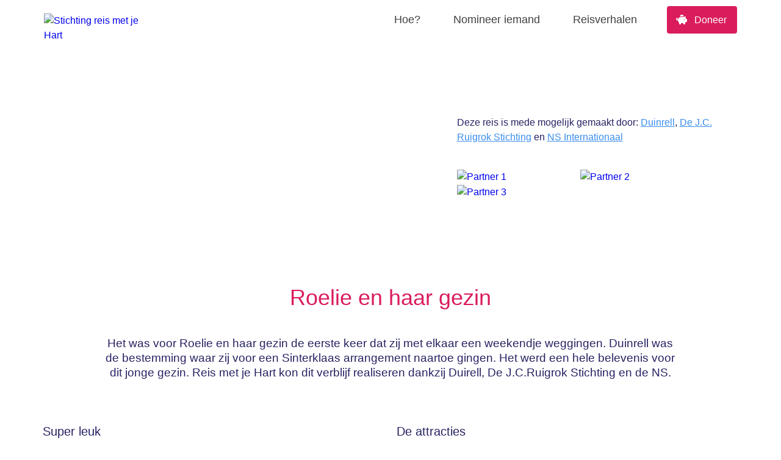

--- FILE ---
content_type: text/html; charset=UTF-8
request_url: https://www.reismetjehart.nl/reisverhalen/roelie/
body_size: 6642
content:
<!DOCTYPE html>
<html class="html" lang="nl">
<head>
<meta charset="UTF-8">	
<meta name="viewport" content="width=device-width, initial-scale=1">
<link rel="shortcut icon" href="https://www.reismetjehart.nl/wp-content/themes/reismetjehart/img/favicon.ico" />	
<script src="https://www.reismetjehart.nl/wp-content/themes/reismetjehart/js/fontawesome.js" crossorigin="anonymous"></script>
	
<script src="https://ajax.googleapis.com/ajax/libs/jquery/2.2.4/jquery.min.js"></script>
	
<meta name='robots' content='index, follow, max-image-preview:large, max-snippet:-1, max-video-preview:-1' />

	<!-- This site is optimized with the Yoast SEO plugin v26.8 - https://yoast.com/product/yoast-seo-wordpress/ -->
	<title>Roelie en haar gezin - Reis met je Hart</title>
	<link rel="canonical" href="https://www.reismetjehart.nl/reisverhalen/roelie/" />
	<meta property="og:locale" content="nl_NL" />
	<meta property="og:type" content="article" />
	<meta property="og:title" content="Roelie en haar gezin - Reis met je Hart" />
	<meta property="og:url" content="https://www.reismetjehart.nl/reisverhalen/roelie/" />
	<meta property="og:site_name" content="Reis met je Hart" />
	<meta property="og:image" content="https://www.reismetjehart.nl/wp-content/uploads/2023/07/roelie-groot.jpg" />
	<meta property="og:image:width" content="652" />
	<meta property="og:image:height" content="375" />
	<meta property="og:image:type" content="image/jpeg" />
	<meta name="twitter:card" content="summary_large_image" />
	<script type="application/ld+json" class="yoast-schema-graph">{"@context":"https://schema.org","@graph":[{"@type":"WebPage","@id":"https://www.reismetjehart.nl/reisverhalen/roelie/","url":"https://www.reismetjehart.nl/reisverhalen/roelie/","name":"Roelie en haar gezin - Reis met je Hart","isPartOf":{"@id":"https://www.reismetjehart.nl/#website"},"primaryImageOfPage":{"@id":"https://www.reismetjehart.nl/reisverhalen/roelie/#primaryimage"},"image":{"@id":"https://www.reismetjehart.nl/reisverhalen/roelie/#primaryimage"},"thumbnailUrl":"https://www.reismetjehart.nl/wp-content/uploads/2023/07/roelie-groot.jpg","datePublished":"2023-07-17T11:54:53+00:00","breadcrumb":{"@id":"https://www.reismetjehart.nl/reisverhalen/roelie/#breadcrumb"},"inLanguage":"nl-NL","potentialAction":[{"@type":"ReadAction","target":["https://www.reismetjehart.nl/reisverhalen/roelie/"]}]},{"@type":"ImageObject","inLanguage":"nl-NL","@id":"https://www.reismetjehart.nl/reisverhalen/roelie/#primaryimage","url":"https://www.reismetjehart.nl/wp-content/uploads/2023/07/roelie-groot.jpg","contentUrl":"https://www.reismetjehart.nl/wp-content/uploads/2023/07/roelie-groot.jpg","width":652,"height":375},{"@type":"BreadcrumbList","@id":"https://www.reismetjehart.nl/reisverhalen/roelie/#breadcrumb","itemListElement":[{"@type":"ListItem","position":1,"name":"Home","item":"https://www.reismetjehart.nl/"},{"@type":"ListItem","position":2,"name":"Roelie en haar gezin"}]},{"@type":"WebSite","@id":"https://www.reismetjehart.nl/#website","url":"https://www.reismetjehart.nl/","name":"Reis met je Hart","description":"Gun iemand een vakantie! Iedereen kan helpen!","potentialAction":[{"@type":"SearchAction","target":{"@type":"EntryPoint","urlTemplate":"https://www.reismetjehart.nl/?s={search_term_string}"},"query-input":{"@type":"PropertyValueSpecification","valueRequired":true,"valueName":"search_term_string"}}],"inLanguage":"nl-NL"}]}</script>
	<!-- / Yoast SEO plugin. -->


<style id='wp-img-auto-sizes-contain-inline-css' type='text/css'>
img:is([sizes=auto i],[sizes^="auto," i]){contain-intrinsic-size:3000px 1500px}
/*# sourceURL=wp-img-auto-sizes-contain-inline-css */
</style>
<link rel='stylesheet' id='bootstrap-theme-style-css' href='https://www.reismetjehart.nl/wp-content/themes/reismetjehart/css/bootstrap-grid.min.css?ver=6.9' type='text/css' media='all' />
<style id='classic-theme-styles-inline-css' type='text/css'>
/*! This file is auto-generated */
.wp-block-button__link{color:#fff;background-color:#32373c;border-radius:9999px;box-shadow:none;text-decoration:none;padding:calc(.667em + 2px) calc(1.333em + 2px);font-size:1.125em}.wp-block-file__button{background:#32373c;color:#fff;text-decoration:none}
/*# sourceURL=/wp-includes/css/classic-themes.min.css */
</style>
<link rel='stylesheet' id='standard-theme-style-css' href='https://www.reismetjehart.nl/wp-content/themes/reismetjehart/style.css?55&#038;ver=6.9' type='text/css' media='all' />
<link rel='shortlink' href='https://www.reismetjehart.nl/?p=1612' />
	
<!-- Google tag (gtag.js) -->
<script async src="https://www.googletagmanager.com/gtag/js?id=G-9K9ECENSC4"></script>
<script>
  window.dataLayer = window.dataLayer || [];
  function gtag(){dataLayer.push(arguments);}
  gtag('js', new Date());

  gtag('config', 'G-9K9ECENSC4');
</script>	
</head>
	
<body itemscope="itemscope" itemtype="https://schema.org/WebPage">

<header role="banner" class="page-header">
	
<div class="header-center">

<div class="container">	
<div class="row">
	
	
<div class="col-lg-2 col-6">
	
<div class="logo text-left" itemscope="" itemtype="http://schema.org/Organization">
<meta itemprop="name" content="Reis met je Hart">	
<div itemscope="" itemtype="http://schema.org/Brand">	
<a href="/"><img src="/wp-content/uploads/2023/07/logo-rmjh@2x.png" alt="Stichting reis met je Hart" height="13" width="228" title="Stichting reis met je Hart" itemprop="logo"></a>
</div>	
</div>
</div>
	
<div class="col-6 tabshow">		
	
<div class="mobilemenu">
<span id="menutonen">
<i class="fa-solid fa-bars"></i>	
</span>	
</div>		
	
</div>	

<div class="col-lg-10">	
	
<div class="menu menuf text-right">	
	
<nav>	
					    <div id="bs-example-navbar-collapse-1" class="collapse navbar-collapse"><ul id="menu-menu" class="nav navbar-nav navbar-left"><li id="menu-item-52" class="menu-item menu-item-type-post_type menu-item-object-page menu-item-52"><a href="https://www.reismetjehart.nl/zo-werkt-het/">Hoe?</a></li>
<li id="menu-item-780" class="menu-item menu-item-type-post_type menu-item-object-page menu-item-780"><a href="https://www.reismetjehart.nl/wie-gun-jij-een-vakantie/">Nomineer iemand</a></li>
<li id="menu-item-785" class="menu-item menu-item-type-post_type menu-item-object-page menu-item-785"><a href="https://www.reismetjehart.nl/reisverhalen/">Reisverhalen</a></li>
<li id="menu-item-58" class="menu-item menu-item-type-post_type menu-item-object-page menu-item-58"><a href="https://www.reismetjehart.nl/doneer/"><i class="fa-solid fa-piggy-bank"></i> Doneer</a></li>
</ul></div>	
</nav>	

<!-- Use any element to open/show the overlay navigation menu -->	
	

</div>
</div>
	
	
	
</div>
</div>
	

</div>
	
<div class="bottombg"></div>
	
	
</header>
<main> 


<article id="post-1612" class="hentry">
		
	
<div class="patternbg">	
	
<div class="container padding">

<div class="subtitle white text-left quote">"Het was super leuk om met elkaar weg te zijn"</div>	

<div class="whitebox">
<div class="row">
<div class="col-md-7">
<img width="652" height="375" src="https://www.reismetjehart.nl/wp-content/uploads/2023/07/roelie-groot.jpg" class="attachment-post-thumbnail size-post-thumbnail wp-post-image" alt="" decoding="async" fetchpriority="high" srcset="https://www.reismetjehart.nl/wp-content/uploads/2023/07/roelie-groot.jpg 652w, https://www.reismetjehart.nl/wp-content/uploads/2023/07/roelie-groot-300x173.jpg 300w" sizes="(max-width: 652px) 100vw, 652px" /></div>
	
<div class="col-md-5">
	
<div class="sponsoredby2">	

Deze reis is mede mogelijk gemaakt door:
<a class="sponsor" href="/sponsoren-partners-en-hulpverlening/#duinrell">Duinrell</a>, <a class="sponsor" href="/sponsoren-partners-en-hulpverlening/#de-j.c.-ruigrok-stichting">De J.C. Ruigrok Stichting</a> en <a class="sponsor" href="/sponsoren-partners-en-hulpverlening/#ns-internationaal">NS Internationaal</a>	
	
</div>	
	
	
<div class="sponsor-rotation">	
<a href="https://www.duinrell.nl/attractiepark" target="_blank">
             <img alt="Partner 1" class="sponsors-rotating--item" src="https://www.reismetjehart.nl/wp-content/themes/reismetjehart/img/gfx_content/sponsors/Duirell.png">
            </a>
            <a href="http://www.jcruigrokstichting.nl/" target="_blank">
             <img alt="Partner 2" class="sponsors-rotating--item" src="https://www.reismetjehart.nl/wp-content/themes/reismetjehart/img/gfx_content/sponsors/logo_ruigrok_2.png">
            </a>
            <a href="https://www.nsinternational.nl/" target="_blank">
             <img alt="Partner 3" class="sponsors-rotating--item" src="https://www.reismetjehart.nl/wp-content/themes/reismetjehart/img/gfx_content/sponsors/NS internationaal.jpg">
            </a>	
	</div>	
	
	
	


	

</div>	
	
</div>	
	
</div>	
	
<div class="col-md-12">
<div class="date-sponsor">
	<i class="fa-solid fa-location-dot"></i> Haarlem</div>	
	
</div>	
	
</div>
	</div>
	
	
	
	
	
<div class="oudesitepageopbouw">
	
<div class="page-section page-section--type01 (white)">

        <div class="container">

        <div class="row">

                <div class="col-md-10 offset-md-1">

                    <div class="page-intro">

                                

    

    

        <h1>Roelie en haar gezin</h1>

    





                                

    

    

        <h2>Het was voor Roelie en haar gezin de eerste keer dat zij met elkaar een weekendje weggingen. Duinrell was de bestemming waar zij voor een Sinterklaas arrangement naartoe gingen. Het werd een hele belevenis voor dit jonge gezin. Reis met je Hart kon dit verblijf realiseren dankzij Duirell, De J.C.Ruigrok Stichting en de NS.</h2>

    





                    </div>

                </div>        </div>

        </div>

    </div>

    <div class="page-section page-section--type01 (white)">

        <div class="container">

        <div class="row">

                <div class="col-md-6">

                    <div>

                                

    

    

        <h3>Super leuk</h3>

    





                                

    

    

        <p>“We zijn nog nooit met elkaar weggeweest dus het was echt bijzonder. Het was al super leuk om met elkaar op de trein te gaan met alle spulletjes die we voor het weekend nodig hadden.”</p>

    





                    </div>

                </div>                <div class="col-md-6">

                    <div>

                                

    

    

        <h3>De attracties</h3>

    





                                

    

    

        <p>“Voor onze kinderen waren de attracties niet allemaal geschikt omdat ze nog te klein zijn. Zij mochten wel in de draaimolen en in het treintje. Dat was erg leuk voor ze. Verder vonden ze het zwemmen helemaal geweldig!"</p>

    





                    </div>

                </div>        </div>

        </div>

    </div>

    <div class="page-section page-section--type08 gallery-type01  (full width)">

        <div class="container">

        <div class="row">

                <div class="col-md-12">

                    <div>

                                

    



    

        <ul>
            <li>
                <img alt="" height="300" src="/wp-content/themes/reismetjehart/img/media/2282/roelie1.jpg" width="400">
            </li>
            <li>
                <img alt="" height="300" src="/wp-content/themes/reismetjehart/img/media/2283/roelie-2.jpg" width="400">
            </li>
            <li>
                <img alt="" height="300" src="/wp-content/themes/reismetjehart/img/media/2284/roelie-3.jpg" width="400">
            </li>
            <li>
                <img alt="" height="300" src="/wp-content/themes/reismetjehart/img/media/2285/roelie-4.jpg" width="400">
            </li>
    </ul>

    





                    </div>

                </div>        </div>

        </div>

    </div>

    <div class="page-section page-section--type01 (white)">

        <div class="container">

        <div class="row">

                <div class="col-md-6">

                    <div>

                                

    

    

        <h3>Sinterklaas</h3>

    





                                

    

    

        <p>"Het was een mooi moment voor de kinderen om Sinterklaas en zijn Pieten te ontmoeten, om op het paard te zitten en te zien waar Sinterklaas woont als hij in Nederland is."</p>

    





                                

    

    

        <h3>Veel meegenomen.</h3>

    





                                

    

    

        <p>"Het was heel leuk om een keer een patatje met een hamburger te eten op het park. Toch hadden we wel voor de meeste boodschappen gezorgd en meegenomen naar het huisje.  Het was ook gezellig om daar wat klaar te maken en met elkaar te eten."</p>

    





                    </div>

                </div>                <div class="col-md-6">

                    <div>

                                

    

    <img alt="" src="/wp-content/themes/reismetjehart/img/media/2289/roelie-5.jpg?width=486&amp;height=325&amp;center=0,433333333333333,0,5375&amp;mode=crop">





                    </div>

                </div>        </div>

        </div>

    </div>

    <div class="page-section page-section--type02 (pink)">

        <div class="container">

        <div class="row">

                <div class="col-md-12">

                    <div>

                                

    

<blockquote class="quote-type01">
<p class="quote-type01__text">"Het was echt een mooi geschenk" Roelie</p>
</blockquote>





                    </div>

                </div>        </div>

        </div>

    </div>

    <div class="page-section page-section--type01 (white)">

        <div class="container">

        <div class="row">

                <div class="col-md-6">

                    <div>

                                

    

    <img alt="" src="/wp-content/themes/reismetjehart/img/media/2287/roelie-6.jpg?width=486&amp;height=325&amp;center=0,5,0,5&amp;mode=crop">





                    </div>

                </div>                <div class="col-md-6">

                    <div>

                                

    

    

        <h3>Pakjes avond</h3>

    





                                

    

    

        <p>“Op pakjes avond waren we weer thuis. Mijn dochter had een allergische reactie van de kaas die ze had gegeten. Ik heb daar medicijnen voor maar die lagen thuis. Gelukkig werd het nog een gezellige avond toen we weer terug waren. We hebben erg genoten van dit geschenk!”</p>

    





                                

    

    

        <h3></h3>

    





                                

    

    

        <p>Deze reis werd mogelijk gemaakt dankzij Duinrell, De J.C. Ruigrok Stichting en de NS.</p>

    





                    </div>

                </div>        </div>

        </div>

    </div>

    <div class="page-section page-section--type08 (full width)">

        <div class="container">

        <div class="row">

                <div class="col-md-12">

                    <div>

                                

        <div class="page-content content-teaser" style="background-image: url('/wp-content/themes/reismetjehart/img/media/2288/roelie-7.jpg')">

    </div>





                    </div>

                </div>        </div>

        </div>

    </div>

    <div class="page-section page-section--type01 (white)">

        <div class="container">

        <div class="row">

                <div class="col-md-12">

                    <div>

                                

    

<p><em>Dit uitje vond plaats in het najaar van 2017.</em></p>





                    </div>

                </div>        </div>

        </div>

    </div>	
	
</div>
	

<style>
/*! CSS Used from: https://www.reismetjehart.nl/themes/main/css/style.css */
::selection{background:#da1c5c;color:#fff;text-shadow:none;}
blockquote{margin:1em 40px; background:none;}
.page-section ul{margin:1em 0;padding:0 0 0 40px;}
img{border:0;vertical-align:middle;}
h1,h2,h3{font-weight:bold;}
li,div{font-family:"Museo Sans 300 Regular", sans-serif;font-size:16px;color:#262262;line-height:24px;}
h1,h2,h3{color:#262262;font-family:"Museo Sans 900 Regular", sans-serif;font-weight:normal;margin:0;}
p{color:#262262;margin:0;}
* + h2,* + h3,* + p{margin-top:24px;}
h3 + p{margin-top:12px;}
h1{color:#da1c5c;font-size:24px;line-height:36px;margin:0;}
	
@media (min-width: 768px){
h1{font-size:36px;}
}
h2{font-size:20px;line-height:24px;}
@media (min-width: 768px){
h2{font-size:24px;}
}
h3{font-size:16px;line-height:24px;}
@media (min-width: 768px){
h3{font-size:20px;}
}
ul{margin-left:20px;}
em{font-style:normal;color:#da1c5c;font-family:"Museo Sans 300 Regular";}
.page-section{position:relative;width:100%;}
.page-section.page-section--type01 h1{padding:10px 0 0px 0;}
.page-section.page-section--type01 h2{padding:0px 0 10px 0;}
.page-section.page-section--type02{background-color:#da1c5c;}
.page-section.page-section--type02 p{color:#fff;}
.page-section.page-section--type08{padding-top:0!important;padding-bottom:0!important;}
.page-section.page-section--type08 .container{overflow:hidden;padding:0;width:100%;}
.page-section img {
    max-width: 100%;
    height: auto;
}
.row{margin-left:-10px;margin-right:-10px;}
.row:before,.row:after{content:" ";display:table;}
.row:after{clear:both;}
.col-md-6,.col-md-10,.col-md-12{position:relative;min-height:1px;padding-left:10px;padding-right:10px;-webkit-box-sizing:border-box;-moz-box-sizing:border-box;-o-box-sizing:border-box;-ms-box-sizing:border-box;box-sizing:border-box;}
.page-section{padding-top:10px;padding-bottom:19px;}
@media (min-width: 768px){
.page-section{padding-top:23px;padding-bottom:23px;}
}
@media (min-width: 992px){
.page-section{padding-top:31px;padding-bottom:31px;}
}
@media (max-width: 991px){
.page-section div[class*='col-'] + div[class*='col-']{margin-top:30px;}
}
blockquote{border-left:3px solid #da1c5c;color:#da1c5c;font-size:25px;line-height:1.5em;margin:60px 20px 60px 20px;padding:0 25px;}
blockquote p{display:inline;}
.page-section ul{margin:0;padding:0;}
.page-section ul li{margin:0;padding:0;list-style:none;padding-left:20px;position:relative;}
.page-section ul li:before{color:#da1c5c;content:'\2665';position:absolute;left:0;top:0;}
.quote-type01{margin:0;text-align:center;}
.quote-type01__text{font-family:"Hand of Sean", cursive;font-size:30px;line-height:1em;}
@media (max-width: 991px){
.page-section div[class*='col-'] + div[class*='col-']{margin-top:10px!important;}
}
.gallery-type01{margin:0 auto 20px auto;max-width:1600px;width:100%;}
.gallery-type01 ul{margin:0;padding:0;display:table;height:100%;}
.gallery-type01 li{margin:0!important;padding:0!important;display:table-cell;list-style:none!important;}
.gallery-type01 li:before{display:none;}
.gallery-type01 li img{max-width:100%;width:100%;height:auto;height:100%;}
.page-intro{text-align:center;padding-bottom:0;}
.page-intro h1{font-family:"Museo Sans 300 Regular", sans-serif;margin:30px 0 45px 0;}
.page-intro h2{font-size:19px;margin:0;}
	
.page-content.content-teaser {
    background-position: 50% 70%;
    background-repeat: no-repeat;
    background-size: cover;
    margin: 0 !important;
    padding: 0;
    position: relative;
    width: 100%;
    background-attachment: fixed;
}
.page-content.content-teaser {
    height: 512px;
    padding: 0;
    background-attachment: fixed;
}	
.quote-type01__cite {
    color: #29215d;
    display: block;
    font-family: "Museo Sans 300 Regular";
    font-size: 16px;
    font-style: normal;
}	
@media (min-width: 768px) {
.quote-type01__cite {
    display: inline-block;
    font-size: 24px;
}	
.quote-type01__text {
    font-size: 44px;
}
.quote-type01__text {
    font-family: "Hand of Sean", cursive;
    font-size: 30px;
    line-height: 1em;
}	
	}
.quote-type01__cite:before {
    content: "–";
    display: inline-block;
}
blockquote, q {
    border-left: 3px solid #da1c5c;
    color: #da1c5c;
    font-size: 25px;
    line-height: 1.5em;
    margin: 60px 20px 60px 20px;
    padding: 0 25px;
}	
	</style>
	

</article>
	
</main>

<div class="patternbg padding">
<div class="container">
	
<div class="row">
	
<div class="col-md-4 text-center">
<div class="footer-icons">
<span class="icon icon-heart museo900"><a href="/nomineer">Nomineer <i class="fa-solid fa-chevron-right"></i></a></span>	
</div>	
</div>	
	
<div class="col-md-4 text-center">
<div class="footer-icons">
<span class="icon icon-donate museo900"><a href="/doneer">Doneer <i class="fa-solid fa-chevron-right"></i></a></span>	
</div>	
</div>	
	
<div class="col-md-4 text-center">
<div class="footer-icons">
<span class="icon icon-inspire museo900"><a href="/reisverhalen">Inspireer <i class="fa-solid fa-chevron-right"></i></a></span>	
</div>	
</div>		
	
</div>	
	
</div>
</div>	

<footer class="padding40 white basicpadding defaultbg" role="contentinfo">
 	
	
<div class="container">
<div class="row">
	
	
	
<div class="col-lg-2 col-md-6 col-12">
<img src="https://www.reismetjehart.nl/wp-content/uploads/2025/01/RMJH-Logo-10jrJubileum-Wit-Goud-CMYK.png" alt="reis met je hart" width="180" height="180"/>		
	</div>
	
<div class="col-lg-2 col-md-6 col-12">
<div class="footer-left">	
<div class="footer-menu">
<span class="footer-title museo900">OVER ONS</span>		
<ul>
<li><a href="/organisatie-missie-en-visie/">Organisatie, missie en visie</a></li>
<li><a href="/financiele-verantwoording/">Financiële verantwoording</a></li>
<li><a href="/sponsoren-partners-en-hulpverlening/">Sponsoren, partners en hulpverlening</a></li>
<li><a href="/contact/">Contact</a></li>
<li><a href="/vacatures/">Vacatures</a></li>
</ul>
</div>	
</div>	
</div>	
	
<div class="col-lg-2 col-md-6 col-12">
<span class="footer-title museo900">UITLEG</span>	
<ul>
<li><a href="/zo-werkt-het/">Zo werkt het</a></li>
<li><a href="/veelgestelde-vragen/">Veelgestelde vragen</a></li>
<li><a href="/algemene-voorwaarden/">Algemene voorwaarden</a></li>
<li><a href="/privacy-policy/">Privacy policy</a></li>
<li><a href="/wat-kan-ik-nog-meer-doen/">Wat kan ik nog meer doen?</a></li>
</ul>
</div>	
<div class="col-lg-2 col-md-6 col-12">
<span class="footer-title museo900">VOOR SPONSOREN</span>	
<ul>
<li><a href="/het-concept/">Het concept</a></li>
<li><a href="/steunen/">Steunen</a></li>
<li><a href="/adverteren/">Adverteren</a></li>
</ul>
	
</div>		
<div class="col-lg-2 col-md-6 col-12">
<span class="footer-title museo900">ACTUEEL</span>	
<ul>
<li><a href="/nieuwsberichten">Nieuwsberichten</a></li>
<li><a href="/blog">Blog</a></li>
</ul>
		
	</div>	
	
<div class="socialsfooter white text-center">
		
	<span>RSIN 8555.87.465</span>
	
<a href="https://www.facebook.com/reismetjehart" rel="nofollow"><i class="fab fa-facebook"></i></a>	
	
<a href="https://www.twitter.com/reismetjehart" rel="nofollow"><i class="fab fa-twitter"></i></a>	
	
<a href="https://instagram.com/reismetjehart" rel="nofollow"><i class="fab fa-instagram"></i></a>	
	
<a href="https://www.youtube.com/channel/UCJrA1RmB6tafCjjDiCItxVw" rel="nofollow"><i class="fab fa-youtube"></i></a>	
	
<a href="https://www.snapchat.com/add/reismetjehart" rel="nofollow"><i class="fab fa-snapchat"></i></a>	
		
	
	
</div>	
	
</div>
</div>	

</footer>
<div class="site-signature white gradient padding20">
<div class="container">
<div class="row">
	
<div class="col-md-6">	
<span class="museo900">Preferred partners</span>
	
	
 		
<a href="http://www.sunweb.nl/?utm_source=RMJH&amp;utm_medium=tekstlink&amp;utm_term=sponsor&amp;utm_content=Sunweb&amp;utm_campaign=sponsorpagina" target="_blank"><img src="https://www.reismetjehart.nl/wp-content/uploads/2023/07/logo-sunweb-new.png" alt="" class="img-responsive"></a>
	
	
	
 		
<a href="https://www.roompot.nl/koos-foundation/" target="_blank"><img src="https://www.reismetjehart.nl/wp-content/uploads/2023/07/KoosFoundation.png" alt="" class="img-responsive"></a>
	
	
	
 		
<a href="https://www.landal.nl/" target="_blank"><img src="https://www.reismetjehart.nl/wp-content/uploads/2023/07/logo-landal2.png" alt="" class="img-responsive"></a>
	

</div>	
<div class="col-md-6 text-right">		
<a href="https://www.donateursbelangen.nl/goede-doel/reis_met_je_hart/r/recfcV6eh7h9AvpoI" target="_blank"><img src="https://www.reismetjehart.nl/wp-content/uploads/2024/08/donateursbelangen.png" alt="donateursbelangen"></a>
<a href="https://cbf.nl/organisaties/reis-met-je-hart" target="_blank"><img src="https://www.reismetjehart.nl/wp-content/uploads/2024/08/cbf.png" alt="cbf"></a><img src="https://www.reismetjehart.nl/wp-content/uploads/2023/07/logo-anvr.jpg" alt="anvr">	
<img src="https://www.reismetjehart.nl/wp-content/uploads/2023/07/logo-anbi.png" alt="anbi">
	
	
</div>	
</div>
</div>
</div>
<script type="speculationrules">
{"prefetch":[{"source":"document","where":{"and":[{"href_matches":"/*"},{"not":{"href_matches":["/wp-*.php","/wp-admin/*","/wp-content/uploads/*","/wp-content/*","/wp-content/plugins/*","/wp-content/themes/reismetjehart/*","/*\\?(.+)"]}},{"not":{"selector_matches":"a[rel~=\"nofollow\"]"}},{"not":{"selector_matches":".no-prefetch, .no-prefetch a"}}]},"eagerness":"conservative"}]}
</script>
 

<script src="https://www.reismetjehart.nl/wp-content/themes/reismetjehart/js/main.js?15"></script>
<script src="https://cdn.jsdelivr.net/npm/bootstrap@5.0.2/dist/js/bootstrap.min.js" integrity="sha384-cVKIPhGWiC2Al4u+LWgxfKTRIcfu0JTxR+EQDz/bgldoEyl4H0zUF0QKbrJ0EcQF" crossorigin="anonymous"></script>

</body>
</html>
 